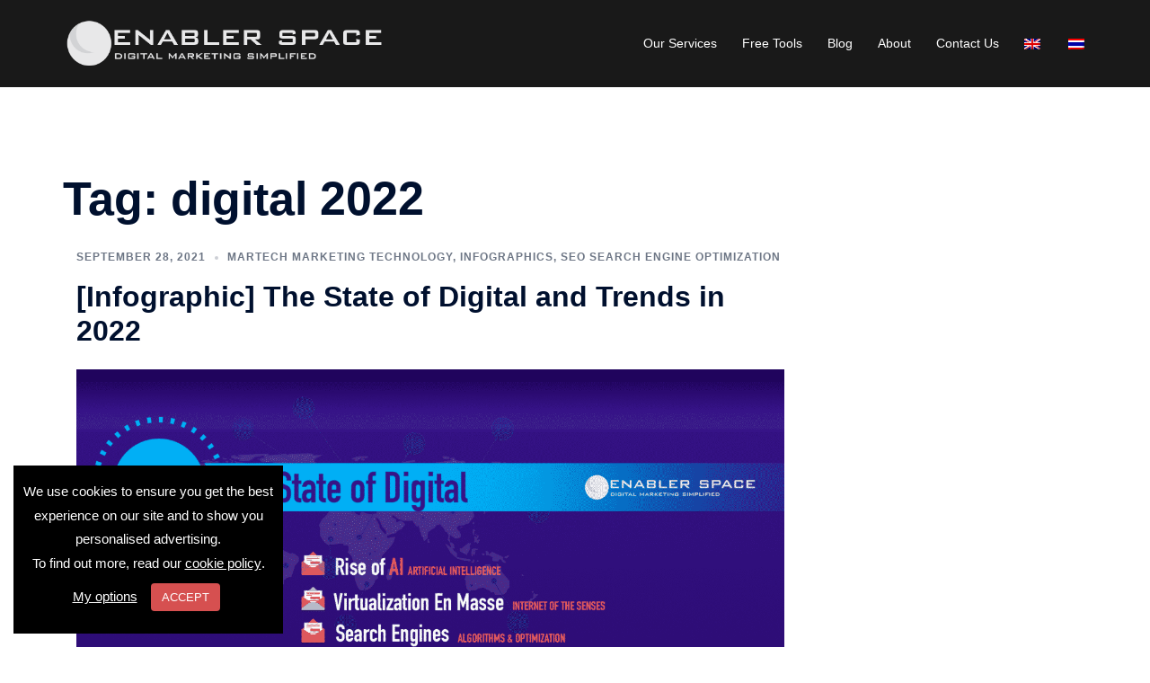

--- FILE ---
content_type: text/html; charset=UTF-8
request_url: https://www.enablerspace.com/tag/digital-2022/
body_size: 10559
content:
<!DOCTYPE html><html lang="en-US"><head><meta charset="UTF-8"><meta name="viewport" content="width=device-width, initial-scale=1"><link rel="profile" href="http://gmpg.org/xfn/11"><link rel="pingback" href=""><meta name='robots' content='index, follow, max-image-preview:large, max-snippet:-1, max-video-preview:-1' />  <script data-cfasync="false" data-pagespeed-no-defer>var gtm4wp_datalayer_name = "dataLayer";
	var dataLayer = dataLayer || [];</script> <link media="all" href="https://www.enablerspace.com/wp-content/cache/autoptimize/css/autoptimize_92d2476a9d8f23682333fa9f0143ee40.css" rel="stylesheet"><title>digital 2022 - Enabler Space</title><link rel="canonical" href="https://www.enablerspace.com/tag/digital-2022/" /><meta property="og:locale" content="en_US" /><meta property="og:locale:alternate" content="th" /><meta property="og:type" content="article" /><meta property="og:title" content="digital 2022 - Enabler Space" /><meta property="og:url" content="https://www.enablerspace.com/infographics/state-of-digital-trends-2022/" /><meta property="og:site_name" content="Enabler Space" /><meta name="twitter:card" content="summary_large_image" /><link rel='dns-prefetch' href='//cdn.ampproject.org' /><link rel='dns-prefetch' href='//js.makestories.io' /><link href='https://fonts.gstatic.com' crossorigin='anonymous' rel='preconnect' /><link href='https://ajax.googleapis.com' rel='preconnect' /><link href='https://fonts.googleapis.com' rel='preconnect' /><link rel="alternate" type="application/rss+xml" title="Enabler Space &raquo; Feed" href="https://www.enablerspace.com/feed/" /><link rel="alternate" type="application/rss+xml" title="Enabler Space &raquo; Comments Feed" href="https://www.enablerspace.com/comments/feed/" /><link rel="alternate" type="application/rss+xml" title="Enabler Space &raquo; digital 2022 Tag Feed" href="https://www.enablerspace.com/tag/digital-2022/feed/" /><link rel='stylesheet' id='dashicons-css' href='https://www.enablerspace.com/wp-includes/css/dashicons.min.css?ver=99ad9492da763fc23ecbbf38ef6a7a7c' type='text/css' media='all' /><link rel='stylesheet' id='amp-story-player-css' href='https://cdn.ampproject.org/amp-story-player-v0.css?ver=99ad9492da763fc23ecbbf38ef6a7a7c' type='text/css' media='all' /> <script type="text/javascript" src="https://www.enablerspace.com/wp-includes/js/jquery/jquery.min.js?ver=3.7.1" id="jquery-core-js"></script> <script type="text/javascript" defer='defer' src="https://www.enablerspace.com/wp-includes/js/jquery/jquery-migrate.min.js?ver=3.4.1" id="jquery-migrate-js"></script> <script type="text/javascript" defer='defer' src="https://www.enablerspace.com/wp-includes/js/tinymce/tinymce.min.js?ver=49110-20250317" id="wp-tinymce-root-js"></script> <script type="text/javascript" defer='defer' src="https://www.enablerspace.com/wp-includes/js/tinymce/plugins/compat3x/plugin.min.js?ver=49110-20250317" id="wp-tinymce-js"></script> <script type="text/javascript" id="cookie-law-info-js-extra">var Cli_Data = {"nn_cookie_ids":[],"cookielist":[],"non_necessary_cookies":[],"ccpaEnabled":"","ccpaRegionBased":"","ccpaBarEnabled":"","strictlyEnabled":["necessary","obligatoire"],"ccpaType":"gdpr","js_blocking":"","custom_integration":"","triggerDomRefresh":"","secure_cookies":""};
var cli_cookiebar_settings = {"animate_speed_hide":"500","animate_speed_show":"500","background":"#000000","border":"#b1a6a6c2","border_on":"","button_1_button_colour":"#d65050","button_1_button_hover":"#ab4040","button_1_link_colour":"#fff","button_1_as_button":"1","button_1_new_win":"","button_2_button_colour":"#333","button_2_button_hover":"#292929","button_2_link_colour":"#ffffff","button_2_as_button":"","button_2_hidebar":"","button_3_button_colour":"#000","button_3_button_hover":"#000000","button_3_link_colour":"#fff","button_3_as_button":"1","button_3_new_win":"","button_4_button_colour":"#000","button_4_button_hover":"#000000","button_4_link_colour":"#ffffff","button_4_as_button":"","button_7_button_colour":"#61a229","button_7_button_hover":"#4e8221","button_7_link_colour":"#fff","button_7_as_button":"1","button_7_new_win":"","font_family":"inherit","header_fix":"","notify_animate_hide":"1","notify_animate_show":"","notify_div_id":"#cookie-law-info-bar","notify_position_horizontal":"right","notify_position_vertical":"bottom","scroll_close":"","scroll_close_reload":"","accept_close_reload":"1","reject_close_reload":"","showagain_tab":"","showagain_background":"#fff","showagain_border":"#000","showagain_div_id":"#cookie-law-info-again","showagain_x_position":"100px","text":"#ffffff","show_once_yn":"","show_once":"10000","logging_on":"","as_popup":"","popup_overlay":"1","bar_heading_text":"","cookie_bar_as":"widget","popup_showagain_position":"bottom-right","widget_position":"left"};
var log_object = {"ajax_url":"https://www.enablerspace.com/wp-admin/admin-ajax.php"};
//# sourceURL=cookie-law-info-js-extra</script> <script type="text/javascript" defer='defer' src="https://www.enablerspace.com/wp-content/plugins/cookie-law-info/legacy/public/js/cookie-law-info-public.js?ver=3.3.8" id="cookie-law-info-js"></script> <script type="text/javascript" defer='defer' src="https://cdn.ampproject.org/v0.js" id="amp-runtime-js" async></script> <script type="text/javascript" defer='defer' src="https://cdn.ampproject.org/v0/amp-story-player-0.1.js" id="amp-story-player-js" async custom-element="amp-story-player"></script> <link rel="https://api.w.org/" href="https://www.enablerspace.com/wp-json/" /><link rel="alternate" title="JSON" type="application/json" href="https://www.enablerspace.com/wp-json/wp/v2/tags/697" /><link rel="EditURI" type="application/rsd+xml" title="RSD" href="https://www.enablerspace.com/xmlrpc.php?rsd" /><div id="fb-root"></div> <script>window.fbAsyncInit = function() {
        FB.init({
        xfbml            : true,
        version          : 'v4.0'
        });
    };

    (function(d, s, id) {
    var js, fjs = d.getElementsByTagName(s)[0];
    if (d.getElementById(id)) return;
    js = d.createElement(s); js.id = id;
    js.src = 'https://connect.facebook.net/en_US/sdk/xfbml.customerchat.js';
    fjs.parentNode.insertBefore(js, fjs);
    }(document, 'script', 'facebook-jssdk'));</script> <div class="fb-customerchat"
 attribution=setup_tool
 page_id="2033359663558007"
 theme_color="#d65050"
 greeting_dialog_display="hide"
 greeting_dialog_delay="10" ></div> <script type='text/javascript' data-cfasync='false'>var _mmunch = {'front': false, 'page': false, 'post': false, 'category': false, 'author': false, 'search': false, 'attachment': false, 'tag': false};_mmunch['tag'] = true;</script><script data-cfasync="false" src="//a.mailmunch.co/app/v1/site.js" id="mailmunch-script" data-plugin="mc_mm" data-mailmunch-site-id="500361" async></script> <meta name="follow.[base64]" content="xgVtDuBS1q0z54c3Qr9M"/><link rel="alternate" hreflang="x-default" href="https://www.enablerspace.com/tag/digital-2022/"/><link rel="alternate" hreflang="en-us" href="https://www.enablerspace.com/tag/digital-2022/"/><link rel="alternate" hreflang="th" href="https://www.enablerspace.com/th/tag/digital-2022/"/>  <script data-cfasync="false" data-pagespeed-no-defer>var dataLayer_content = {"pagePostType":"post","pagePostType2":"tag-post"};
	dataLayer.push( dataLayer_content );</script> <script data-cfasync="false" data-pagespeed-no-defer>(function(w,d,s,l,i){w[l]=w[l]||[];w[l].push({'gtm.start':
new Date().getTime(),event:'gtm.js'});var f=d.getElementsByTagName(s)[0],
j=d.createElement(s),dl=l!='dataLayer'?'&l='+l:'';j.async=true;j.src=
'//www.googletagmanager.com/gtm.js?id='+i+dl;f.parentNode.insertBefore(j,f);
})(window,document,'script','dataLayer','GTM-P4XZ48B');</script> <link rel="apple-touch-icon" sizes="180x180" href="/wp-content/uploads/fbrfg/apple-touch-icon.png"><link rel="icon" type="image/png" sizes="32x32" href="/wp-content/uploads/fbrfg/favicon-32x32.png"><link rel="icon" type="image/png" sizes="16x16" href="/wp-content/uploads/fbrfg/favicon-16x16.png"><link rel="manifest" href="/wp-content/uploads/fbrfg/site.webmanifest"><link rel="mask-icon" href="/wp-content/uploads/fbrfg/safari-pinned-tab.svg" color="#333333"><link rel="shortcut icon" href="/wp-content/uploads/fbrfg/favicon.ico"><meta name="msapplication-TileColor" content="#ffffff"><meta name="msapplication-config" content="/wp-content/uploads/fbrfg/browserconfig.xml"><meta name="theme-color" content="#ffffff"><meta name="generator" content="Elementor 3.34.0; features: additional_custom_breakpoints; settings: css_print_method-external, google_font-enabled, font_display-auto"> <script type="application/ld+json" class="saswp-schema-markup-output">[{"@context":"https:\/\/schema.org\/","@type":"BreadcrumbList","@id":"https:\/\/www.enablerspace.com\/tag\/digital-2022\/#breadcrumb","itemListElement":[{"@type":"ListItem","position":1,"item":{"@id":"https:\/\/www.enablerspace.com","name":"Enabler Space"}},{"@type":"ListItem","position":2,"item":{"@id":"https:\/\/www.enablerspace.com\/tag\/digital-2022\/","name":"digital 2022"}}]}]</script> <link rel="icon" href="https://www.enablerspace.com/wp-content/uploads/2018/05/cropped-favicon-1-32x32.png" sizes="32x32" /><link rel="icon" href="https://www.enablerspace.com/wp-content/uploads/2018/05/cropped-favicon-1-192x192.png" sizes="192x192" /><link rel="apple-touch-icon" href="https://www.enablerspace.com/wp-content/uploads/2018/05/cropped-favicon-1-180x180.png" /><meta name="msapplication-TileImage" content="https://www.enablerspace.com/wp-content/uploads/2018/05/cropped-favicon-1-270x270.png" /></head><body class="archive tag tag-digital-2022 tag-697 wp-theme-sydney wp-child-theme-sydney-child sfsi_actvite_theme_flat language-en group-blog menu-inline syd-has-blocks elementor-default elementor-kit-6298"><div id="page" class="hfeed site"> <a class="skip-link screen-reader-text" href="#content">Skip to content</a><div class="header-clone"></div><header id="masthead" class="site-header" role="banner"><div class="header-wrap"><div class="container"><div class="row"><div class="col-md-4 col-sm-8 col-xs-12"> <a href="https://www.enablerspace.com/" title="Enabler Space"><noscript><img class="site-logo" src="https://www.enablerspace.com/wp-content/uploads/2017/05/Logo-grey-2.png" alt="Enabler Space" /></noscript><img class="lazyload site-logo" src='data:image/svg+xml,%3Csvg%20xmlns=%22http://www.w3.org/2000/svg%22%20viewBox=%220%200%20210%20140%22%3E%3C/svg%3E' data-src="https://www.enablerspace.com/wp-content/uploads/2017/05/Logo-grey-2.png" alt="Enabler Space" /></a></div><div class="col-md-8 col-sm-4 col-xs-12"><div class="btn-menu"><i class="sydney-svg-icon"><svg xmlns="http://www.w3.org/2000/svg" viewBox="0 0 448 512"><path d="M16 132h416c8.837 0 16-7.163 16-16V76c0-8.837-7.163-16-16-16H16C7.163 60 0 67.163 0 76v40c0 8.837 7.163 16 16 16zm0 160h416c8.837 0 16-7.163 16-16v-40c0-8.837-7.163-16-16-16H16c-8.837 0-16 7.163-16 16v40c0 8.837 7.163 16 16 16zm0 160h416c8.837 0 16-7.163 16-16v-40c0-8.837-7.163-16-16-16H16c-8.837 0-16 7.163-16 16v40c0 8.837 7.163 16 16 16z" /></svg></i></div><nav id="mainnav" class="mainnav" role="navigation"><div class="menu-the-team-container"><ul id="menu-the-team" class="menu"><li id="menu-item-3660" class="menu-item menu-item-type-post_type menu-item-object-page menu-item-has-children menu-item-3660 sydney-dropdown-li"><a href="https://www.enablerspace.com/our-services/" class="sydney-dropdown-link">Our Services</a><ul class="sub-menu sydney-dropdown-ul"><li id="menu-item-3757" class="menu-item menu-item-type-post_type menu-item-object-page menu-item-has-children menu-item-3757 sydney-dropdown-li"><a href="https://www.enablerspace.com/digital-marketing/" class="sydney-dropdown-link">Digital Marketing Services</a><ul class="sub-menu sydney-dropdown-ul"><li id="menu-item-3712" class="menu-item menu-item-type-post_type menu-item-object-page menu-item-3712 sydney-dropdown-li"><a href="https://www.enablerspace.com/seo-service/" class="sydney-dropdown-link">SEO (Search Engine Optimization)</a></li><li id="menu-item-3716" class="menu-item menu-item-type-post_type menu-item-object-page menu-item-3716 sydney-dropdown-li"><a href="https://www.enablerspace.com/content-marketing-service/" class="sydney-dropdown-link">Content Marketing</a></li><li id="menu-item-3713" class="menu-item menu-item-type-post_type menu-item-object-page menu-item-3713 sydney-dropdown-li"><a href="https://www.enablerspace.com/web-analytics-service/" class="sydney-dropdown-link">Web Analytics</a></li><li id="menu-item-3714" class="menu-item menu-item-type-post_type menu-item-object-page menu-item-3714 sydney-dropdown-li"><a href="https://www.enablerspace.com/cro/" class="sydney-dropdown-link">Conversion Rate Optimization</a></li><li id="menu-item-3718" class="menu-item menu-item-type-post_type menu-item-object-page menu-item-3718 sydney-dropdown-li"><a href="https://www.enablerspace.com/email-marketing/" class="sydney-dropdown-link">Email Marketing</a></li><li id="menu-item-3715" class="menu-item menu-item-type-post_type menu-item-object-page menu-item-3715 sydney-dropdown-li"><a href="https://www.enablerspace.com/digital-ads/" class="sydney-dropdown-link">Online Ads</a></li><li id="menu-item-3717" class="menu-item menu-item-type-post_type menu-item-object-page menu-item-3717 sydney-dropdown-li"><a href="https://www.enablerspace.com/social-media-marketing-service/" class="sydney-dropdown-link">Social Media Marketing</a></li><li id="menu-item-3719" class="menu-item menu-item-type-post_type menu-item-object-page menu-item-3719 sydney-dropdown-li"><a href="https://www.enablerspace.com/influencer-marketing/" class="sydney-dropdown-link">Influencer Marketing</a></li></ul></li><li id="menu-item-3758" class="menu-item menu-item-type-post_type menu-item-object-page menu-item-has-children menu-item-3758 sydney-dropdown-li"><a href="https://www.enablerspace.com/marketing-technology/" class="sydney-dropdown-link">Marketing Technology Services</a><ul class="sub-menu sydney-dropdown-ul"><li id="menu-item-3720" class="menu-item menu-item-type-post_type menu-item-object-page menu-item-3720 sydney-dropdown-li"><a href="https://www.enablerspace.com/web-development/" class="sydney-dropdown-link">Web Development</a></li><li id="menu-item-3721" class="menu-item menu-item-type-post_type menu-item-object-page menu-item-3721 sydney-dropdown-li"><a href="https://www.enablerspace.com/sa-consultation/" class="sydney-dropdown-link">SA Consultation</a></li><li id="menu-item-3722" class="menu-item menu-item-type-post_type menu-item-object-page menu-item-3722 sydney-dropdown-li"><a href="https://www.enablerspace.com/plugins-dev/" class="sydney-dropdown-link">Plug-in Development</a></li><li id="menu-item-3723" class="menu-item menu-item-type-post_type menu-item-object-page menu-item-3723 sydney-dropdown-li"><a href="https://www.enablerspace.com/cyber-security/" class="sydney-dropdown-link">Cyber Security</a></li><li id="menu-item-3724" class="menu-item menu-item-type-post_type menu-item-object-page menu-item-3724 sydney-dropdown-li"><a href="https://www.enablerspace.com/martech-integration/" class="sydney-dropdown-link">Adtech &#038; Martech Integration</a></li></ul></li></ul></li><li id="menu-item-2895" class="menu-item menu-item-type-custom menu-item-object-custom menu-item-has-children menu-item-2895 sydney-dropdown-li"><a class="sydney-dropdown-link">Free Tools</a><ul class="sub-menu sydney-dropdown-ul"><li id="menu-item-3867" class="menu-item menu-item-type-post_type menu-item-object-page menu-item-3867 sydney-dropdown-li"><a href="https://www.enablerspace.com/website-audit/" class="sydney-dropdown-link">Website Audit</a></li><li id="menu-item-2900" class="menu-item menu-item-type-post_type menu-item-object-page menu-item-2900 sydney-dropdown-li"><a href="https://www.enablerspace.com/utm-builder/" class="sydney-dropdown-link">UTM Builder</a></li><li id="menu-item-5052" class="menu-item menu-item-type-post_type menu-item-object-page menu-item-5052 sydney-dropdown-li"><a href="https://www.enablerspace.com/schema-markup-generator/" class="sydney-dropdown-link">Schema Markup Generator (JSON-LD)</a></li><li id="menu-item-6434" class="menu-item menu-item-type-custom menu-item-object-custom menu-item-6434 sydney-dropdown-li"><a href="https://www.enablerspace.com/wp-content/uploads/2020/09/Digital-Marketing-from-1980s-to-2020s-A-Researched-and-Curated-Mini-Guide.pdf" class="sydney-dropdown-link">[eBook] Digital Marketing &#8211; From 1980s to 2020s</a></li></ul></li><li id="menu-item-3034" class="menu-item menu-item-type-post_type menu-item-object-page current_page_parent menu-item-has-children menu-item-3034 sydney-dropdown-li"><a href="https://www.enablerspace.com/blog/" class="sydney-dropdown-link">Blog</a><ul class="sub-menu sydney-dropdown-ul"><li id="menu-item-3886" class="menu-item menu-item-type-taxonomy menu-item-object-category menu-item-3886 sydney-dropdown-li"><a href="https://www.enablerspace.com/category/seo/" class="sydney-dropdown-link">SEO Search Engine Optimization</a></li><li id="menu-item-3887" class="menu-item menu-item-type-taxonomy menu-item-object-category menu-item-3887 sydney-dropdown-li"><a href="https://www.enablerspace.com/category/content-marketing/" class="sydney-dropdown-link">Content Marketing</a></li><li id="menu-item-3884" class="menu-item menu-item-type-taxonomy menu-item-object-category menu-item-3884 sydney-dropdown-li"><a href="https://www.enablerspace.com/category/digitalmarketingtips/" class="sydney-dropdown-link">Tips &amp; Updates</a></li><li id="menu-item-7283" class="menu-item menu-item-type-taxonomy menu-item-object-category menu-item-7283 sydney-dropdown-li"><a href="https://www.enablerspace.com/category/marketing-psychology/" class="sydney-dropdown-link">Marketing Psychology</a></li><li id="menu-item-3888" class="menu-item menu-item-type-taxonomy menu-item-object-category menu-item-3888 sydney-dropdown-li"><a href="https://www.enablerspace.com/category/martech-marketing-technology/" class="sydney-dropdown-link">MARTECH Marketing Technology</a></li></ul></li><li id="menu-item-3881" class="menu-item menu-item-type-custom menu-item-object-custom menu-item-3881 sydney-dropdown-li"><a href="/meet-the-team/" class="sydney-dropdown-link">About</a></li><li id="menu-item-7447" class="menu-item menu-item-type-custom menu-item-object-custom menu-item-7447 sydney-dropdown-li"><a href="/contact-us" class="sydney-dropdown-link">Contact Us</a></li></ul></div><ul class="wpm-language-switcher wpm-switcher-list"><li class="wpm-item-language-en active"> <span data-lang="en"> <noscript><img src="https://www.enablerspace.com/wp-content/plugins/wp-multilang/flags/en.png" alt="EN"></noscript><img class="lazyload" src='data:image/svg+xml,%3Csvg%20xmlns=%22http://www.w3.org/2000/svg%22%20viewBox=%220%200%20210%20140%22%3E%3C/svg%3E' data-src="https://www.enablerspace.com/wp-content/plugins/wp-multilang/flags/en.png" alt="EN"> </span></li><li class="wpm-item-language-th"> <a href="https://www.enablerspace.com/th/tag/digital-2022/" data-lang="th"> <noscript><img src="https://www.enablerspace.com/wp-content/plugins/wp-multilang/flags/th.png" alt="TH"></noscript><img class="lazyload" src='data:image/svg+xml,%3Csvg%20xmlns=%22http://www.w3.org/2000/svg%22%20viewBox=%220%200%20210%20140%22%3E%3C/svg%3E' data-src="https://www.enablerspace.com/wp-content/plugins/wp-multilang/flags/th.png" alt="TH"> </a></li></ul></nav></div></div></div></div></header><div class="sydney-hero-area"><div class="header-image"><div class="overlay"></div> <noscript><img class="header-inner" src="" width="1920" alt="Enabler Space" title="Enabler Space"></noscript><img class="lazyload header-inner" src='data:image/svg+xml,%3Csvg%20xmlns=%22http://www.w3.org/2000/svg%22%20viewBox=%220%200%201920%201280%22%3E%3C/svg%3E' data-src="" width="1920" alt="Enabler Space" title="Enabler Space"></div></div><div id="content" class="page-wrap"><div class="container content-wrapper"><div class="row"><div id="primary" class="content-area col-md-9 layout2"><main id="main" class="post-wrap" role="main"><header class="page-header"><h1 class="archive-title h1-es">Tag: <span>digital 2022</span></h1></header><div class="posts-layout"><article id="post-7560" class="post-7560 post type-post status-publish format-standard has-post-thumbnail hentry category-martech-marketing-technology category-infographics category-seo tag-ai tag-digital-2022 tag-digital-trends tag-search-engines tag-vertualization tag-digital-marketing-trends post-align-left post-vertical-align-middle col-md-12"><div class="content-inner"><div class="entry-meta above-title delimiter-dot"><span class="posted-on"><a href="https://www.enablerspace.com/infographics/state-of-digital-trends-2022/" rel="bookmark"><time class="entry-date published" datetime="2021-09-28T18:21:27+07:00">September 28, 2021</time><time class="updated" datetime="2021-09-28T18:25:06+07:00" >September 28, 2021</time></a></span><span class="cat-links"><a href="https://www.enablerspace.com/category/martech-marketing-technology/" rel="category tag">MARTECH Marketing Technology</a>, <a href="https://www.enablerspace.com/category/infographics/" rel="category tag">Infographics</a>, <a href="https://www.enablerspace.com/category/seo/" rel="category tag">SEO Search Engine Optimization</a></span></div><header class="entry-header"><h2 class="title-post entry-title" ><a href="https://www.enablerspace.com/infographics/state-of-digital-trends-2022/" rel="bookmark">[Infographic] The State of Digital and Trends in 2022</a></h2></header><div class="entry-thumb"> <a href="https://www.enablerspace.com/infographics/state-of-digital-trends-2022/" title="[Infographic] The State of Digital and Trends in 2022"><img fetchpriority="high" width="1640" height="922" src="https://www.enablerspace.com/wp-content/uploads/2021/09/FB-header.png" class="attachment-large-thumb size-large-thumb wp-post-image" alt="2022 The State of Digital Marketing Header" decoding="async" srcset="https://www.enablerspace.com/wp-content/uploads/2021/09/FB-header.png 1640w, https://www.enablerspace.com/wp-content/uploads/2021/09/FB-header-300x169.png 300w, https://www.enablerspace.com/wp-content/uploads/2021/09/FB-header-1024x576.png 1024w, https://www.enablerspace.com/wp-content/uploads/2021/09/FB-header-768x432.png 768w, https://www.enablerspace.com/wp-content/uploads/2021/09/FB-header-1280x720.png 1280w, https://www.enablerspace.com/wp-content/uploads/2021/09/FB-header-1536x864.png 1536w, https://www.enablerspace.com/wp-content/uploads/2021/09/FB-header-830x467.png 830w, https://www.enablerspace.com/wp-content/uploads/2021/09/FB-header-230x129.png 230w, https://www.enablerspace.com/wp-content/uploads/2021/09/FB-header-350x197.png 350w, https://www.enablerspace.com/wp-content/uploads/2021/09/FB-header-480x270.png 480w" sizes="(max-width: 1640px) 100vw, 1640px" /></a></div><div class="entry-post" ><p>The past year we have seen exponential growth in the adoption of digital channels and technology. While digital disruption has always been [&hellip;]</p></div></div></article></div></main></div></div></div></div><div id="sidebar-footer" class="footer-widgets visibility-all"><div class="container"><div class="footer-widgets-grid footer-layout-3 align-top"><div class="sidebar-column"><aside id="custom_html-2" class="widget_text widget widget_custom_html"><h3 class="widget-title">Get In Touch</h3><div class="textwidget custom-html-widget"><a href="http://www.facebook.com/enablerspace">facebook.com/enablerspace</a><br/> <a href="mailto:info@enablerspace.com">digital@enablerspace.com</a><br/> <a href="tel:+662-297-0289">Call +662 297 0289</a></div></aside></div><div class="sidebar-column"><aside id="text-8" class="widget widget_text"><h3 class="widget-title">© Orion Co., Ltd. 2017</h3><div class="textwidget"><p>Sukhumvit 101/1 Rd.<br /> <br />Bangchak, Prakanong<br /> <br />Bangkok, Thailand 10260</p><p/></div></aside></div></div></div></div> <a class="go-top"><i class="fa fa-angle-up"></i></a><footer id="colophon" class="site-footer" role="contentinfo"><div class="site-info container"> Copyright © 2021 <a href="https://orionworlds.com/">Orion Co., Ltd.</a> <span class="sep"> </span></div></footer></div> <a on="tap:toptarget.scrollTo(duration=200)" class="go-top visibility-all position-right"><i class="sydney-svg-icon"><svg viewBox="0 0 24 24" fill="none" xmlns="http://www.w3.org/2000/svg"><path d="M5 15l7-7 7 7" stroke-width="3" stroke-linejoin="round" /></svg></i></a><script type="speculationrules">{"prefetch":[{"source":"document","where":{"and":[{"href_matches":"/*"},{"not":{"href_matches":["/wp-*.php","/wp-admin/*","/wp-content/uploads/*","/wp-content/*","/wp-content/plugins/*","/wp-content/themes/sydney-child/*","/wp-content/themes/sydney/*","/*\\?(.+)"]}},{"not":{"selector_matches":"a[rel~=\"nofollow\"]"}},{"not":{"selector_matches":".no-prefetch, .no-prefetch a"}}]},"eagerness":"conservative"}]}</script> <div id="cookie-law-info-bar" data-nosnippet="true"><span>We use cookies to ensure you get the best experience on our site and to show you personalised advertising.<br /> To find out more, read our <a href="https://www.enablerspace.com/cookie-policy/" id="CONSTANT_OPEN_URL" target="_blank" class="cli-plugin-main-link" style="display:inline-block">cookie policy</a>.<br /> <a role='button' class="cli_settings_button" style="margin:5px">My options</a><a role='button' data-cli_action="accept" id="cookie_action_close_header" class="medium cli-plugin-button cli-plugin-main-button cookie_action_close_header cli_action_button wt-cli-accept-btn" style="display:inline-block;margin:10px">ACCEPT</a> </span></div><div id="cookie-law-info-again" style="display:none" data-nosnippet="true"><span id="cookie_hdr_showagain">Privacy &amp; Cookies Policy</span></div><div class="cli-modal" data-nosnippet="true" id="cliSettingsPopup" tabindex="-1" role="dialog" aria-labelledby="cliSettingsPopup" aria-hidden="true"><div class="cli-modal-dialog" role="document"><div class="cli-modal-content cli-bar-popup"> <button type="button" class="cli-modal-close" id="cliModalClose"> <svg class="" viewBox="0 0 24 24"><path d="M19 6.41l-1.41-1.41-5.59 5.59-5.59-5.59-1.41 1.41 5.59 5.59-5.59 5.59 1.41 1.41 5.59-5.59 5.59 5.59 1.41-1.41-5.59-5.59z"></path><path d="M0 0h24v24h-24z" fill="none"></path></svg> <span class="wt-cli-sr-only">Close</span> </button><div class="cli-modal-body"><div class="cli-container-fluid cli-tab-container"><div class="cli-row"><div class="cli-col-12 cli-align-items-stretch cli-px-0"><div class="cli-privacy-overview"><h4>Privacy Overview</h4><div class="cli-privacy-content"><div class="cli-privacy-content-text">This website uses cookies to improve your experience while you navigate through the website. Out of these cookies, the cookies that are categorized as necessary are stored on your browser as they are essential for the working of basic functionalities of the website. We also use third-party cookies that help us analyze and understand how you use this website. These cookies will be stored in your browser only with your consent. You also have the option to opt-out of these cookies. But opting out of some of these cookies may have an effect on your browsing experience.</div></div> <a class="cli-privacy-readmore" aria-label="Show more" role="button" data-readmore-text="Show more" data-readless-text="Show less"></a></div></div><div class="cli-col-12 cli-align-items-stretch cli-px-0 cli-tab-section-container"><div class="cli-tab-section"><div class="cli-tab-header"> <a role="button" tabindex="0" class="cli-nav-link cli-settings-mobile" data-target="necessary" data-toggle="cli-toggle-tab"> Necessary </a><div class="wt-cli-necessary-checkbox"> <input type="checkbox" class="cli-user-preference-checkbox"  id="wt-cli-checkbox-necessary" data-id="checkbox-necessary" checked="checked"  /> <label class="form-check-label" for="wt-cli-checkbox-necessary">Necessary</label></div> <span class="cli-necessary-caption">Always Enabled</span></div><div class="cli-tab-content"><div class="cli-tab-pane cli-fade" data-id="necessary"><div class="wt-cli-cookie-description"> Necessary cookies are absolutely essential for the website to function properly. This category only includes cookies that ensures basic functionalities and security features of the website. These cookies do not store any personal information.</div></div></div></div><div class="cli-tab-section"><div class="cli-tab-header"> <a role="button" tabindex="0" class="cli-nav-link cli-settings-mobile" data-target="non-necessary" data-toggle="cli-toggle-tab"> Non-necessary </a><div class="cli-switch"> <input type="checkbox" id="wt-cli-checkbox-non-necessary" class="cli-user-preference-checkbox"  data-id="checkbox-non-necessary" checked='checked' /> <label for="wt-cli-checkbox-non-necessary" class="cli-slider" data-cli-enable="Enabled" data-cli-disable="Disabled"><span class="wt-cli-sr-only">Non-necessary</span></label></div></div><div class="cli-tab-content"><div class="cli-tab-pane cli-fade" data-id="non-necessary"><div class="wt-cli-cookie-description"> Any cookies that may not be particularly necessary for the website to function and is used specifically to collect user personal data via analytics, ads, other embedded contents are termed as non-necessary cookies. It is mandatory to procure user consent prior to running these cookies on your website.</div></div></div></div></div></div></div></div><div class="cli-modal-footer"><div class="wt-cli-element cli-container-fluid cli-tab-container"><div class="cli-row"><div class="cli-col-12 cli-align-items-stretch cli-px-0"><div class="cli-tab-footer wt-cli-privacy-overview-actions"> <a id="wt-cli-privacy-save-btn" role="button" tabindex="0" data-cli-action="accept" class="wt-cli-privacy-btn cli_setting_save_button wt-cli-privacy-accept-btn cli-btn">SAVE &amp; ACCEPT</a></div></div></div></div></div></div></div></div><div class="cli-modal-backdrop cli-fade cli-settings-overlay"></div><div class="cli-modal-backdrop cli-fade cli-popupbar-overlay"></div><div id="fb-root"></div> <script>(function(d, s, id) {
                        var js, fjs = d.getElementsByTagName(s)[0];
                        if (d.getElementById(id)) return;
                        js = d.createElement(s);
                        js.id = id;
                        js.src = "https://connect.facebook.net/en_US/sdk.js#xfbml=1&version=v3.2";
                        fjs.parentNode.insertBefore(js, fjs);
                    }(document, 'script', 'facebook-jssdk'));</script> <script src="https://apis.google.com/js/platform.js"></script> <script src="//platform.linkedin.com/in.js" type="text/javascript">lang: en_US</script> <script>window.addEventListener('sfsi_functions_loaded', function() {
    if (typeof sfsi_responsive_toggle == 'function') {
        sfsi_responsive_toggle(0);
        // console.log('sfsi_responsive_toggle');

    }
})</script> <script>window.addEventListener('sfsi_functions_loaded', function () {
            if (typeof sfsi_plugin_version == 'function') {
                sfsi_plugin_version(2.77);
            }
        });

        function sfsi_processfurther(ref) {
            var feed_id = '[base64]';
            var feedtype = 8;
            var email = jQuery(ref).find('input[name="email"]').val();
            var filter = /^(([^<>()[\]\\.,;:\s@\"]+(\.[^<>()[\]\\.,;:\s@\"]+)*)|(\".+\"))@((\[[0-9]{1,3}\.[0-9]{1,3}\.[0-9]{1,3}\.[0-9]{1,3}\])|(([a-zA-Z\-0-9]+\.)+[a-zA-Z]{2,}))$/;
            if ((email != "Enter your email") && (filter.test(email))) {
                if (feedtype == "8") {
                    var url = "https://api.follow.it/subscription-form/" + feed_id + "/" + feedtype;
                    window.open(url, "popupwindow", "scrollbars=yes,width=1080,height=760");
                    return true;
                }
            } else {
                alert("Please enter email address");
                jQuery(ref).find('input[name="email"]').focus();
                return false;
            }
        }</script> <script>const lazyloadRunObserver = () => {
					const lazyloadBackgrounds = document.querySelectorAll( `.e-con.e-parent:not(.e-lazyloaded)` );
					const lazyloadBackgroundObserver = new IntersectionObserver( ( entries ) => {
						entries.forEach( ( entry ) => {
							if ( entry.isIntersecting ) {
								let lazyloadBackground = entry.target;
								if( lazyloadBackground ) {
									lazyloadBackground.classList.add( 'e-lazyloaded' );
								}
								lazyloadBackgroundObserver.unobserve( entry.target );
							}
						});
					}, { rootMargin: '200px 0px 200px 0px' } );
					lazyloadBackgrounds.forEach( ( lazyloadBackground ) => {
						lazyloadBackgroundObserver.observe( lazyloadBackground );
					} );
				};
				const events = [
					'DOMContentLoaded',
					'elementor/lazyload/observe',
				];
				events.forEach( ( event ) => {
					document.addEventListener( event, lazyloadRunObserver );
				} );</script> <noscript><style>.lazyload{display:none;}</style></noscript><script data-noptimize="1">window.lazySizesConfig=window.lazySizesConfig||{};window.lazySizesConfig.loadMode=1;</script><script async data-noptimize="1" src='https://www.enablerspace.com/wp-content/plugins/autoptimize/classes/external/js/lazysizes.min.js?ao_version=3.1.14'></script><script type="text/javascript" defer='defer' src="https://www.enablerspace.com/wp-content/themes/sydney/js/elementor.js?ver=20200504" id="sydney-elementor-editor-js"></script> <script type="text/javascript" defer='defer' src="https://www.enablerspace.com/wp-content/plugins/sydney-toolbox/js/main.js?ver=20211217" id="st-carousel-js"></script> <script type="text/javascript" defer='defer' src="https://www.enablerspace.com/wp-includes/js/dist/hooks.min.js?ver=dd5603f07f9220ed27f1" id="wp-hooks-js"></script> <script type="text/javascript" defer='defer' src="https://www.enablerspace.com/wp-includes/js/dist/i18n.min.js?ver=c26c3dc7bed366793375" id="wp-i18n-js"></script> <script type="text/javascript" id="wp-i18n-js-after">wp.i18n.setLocaleData( { 'text direction\u0004ltr': [ 'ltr' ] } );
//# sourceURL=wp-i18n-js-after</script> <script type="text/javascript" defer='defer' src="https://www.enablerspace.com/wp-content/plugins/contact-form-7/includes/swv/js/index.js?ver=6.1.4" id="swv-js"></script> <script type="text/javascript" id="contact-form-7-js-before">var wpcf7 = {
    "api": {
        "root": "https:\/\/www.enablerspace.com\/wp-json\/",
        "namespace": "contact-form-7\/v1"
    }
};
//# sourceURL=contact-form-7-js-before</script> <script type="text/javascript" defer='defer' src="https://www.enablerspace.com/wp-content/plugins/contact-form-7/includes/js/index.js?ver=6.1.4" id="contact-form-7-js"></script> <script type="text/javascript" defer='defer' src="https://www.enablerspace.com/wp-content/plugins/makestories-helper/vendor/slick/slick.min.js?ver=99ad9492da763fc23ecbbf38ef6a7a7c" id="slick-min-js-js"></script> <script type="text/javascript" defer='defer' src="https://www.enablerspace.com/wp-content/plugins/makestories-helper/assets/js/ms-script.js?ver=99ad9492da763fc23ecbbf38ef6a7a7c" id="script-main-js"></script> <script type="text/javascript" defer='defer' src="https://js.makestories.io/player/StoryPlayer.js?ver=99ad9492da763fc23ecbbf38ef6a7a7c" id="ms-story-player-js"></script> <script type="text/javascript" defer='defer' src="https://www.enablerspace.com/wp-content/plugins/responsive-accordion-and-collapse/js/accordion-custom.js?ver=99ad9492da763fc23ecbbf38ef6a7a7c" id="call_ac-custom-js-front-js"></script> <script type="text/javascript" defer='defer' src="https://www.enablerspace.com/wp-content/plugins/responsive-accordion-and-collapse/js/accordion.js?ver=99ad9492da763fc23ecbbf38ef6a7a7c" id="call_ac-js-front-js"></script> <script type="text/javascript" defer='defer' src="https://www.enablerspace.com/wp-includes/js/jquery/ui/core.min.js?ver=1.13.3" id="jquery-ui-core-js"></script> <script type="text/javascript" defer='defer' src="https://www.enablerspace.com/wp-content/plugins/ultimate-social-media-icons/js/shuffle/modernizr.custom.min.js?ver=99ad9492da763fc23ecbbf38ef6a7a7c" id="SFSIjqueryModernizr-js"></script> <script type="text/javascript" defer='defer' src="https://www.enablerspace.com/wp-content/plugins/ultimate-social-media-icons/js/shuffle/jquery.shuffle.min.js?ver=99ad9492da763fc23ecbbf38ef6a7a7c" id="SFSIjqueryShuffle-js"></script> <script type="text/javascript" defer='defer' src="https://www.enablerspace.com/wp-content/plugins/ultimate-social-media-icons/js/shuffle/random-shuffle-min.js?ver=99ad9492da763fc23ecbbf38ef6a7a7c" id="SFSIjqueryrandom-shuffle-js"></script> <script type="text/javascript" id="SFSICustomJs-js-extra">var sfsi_icon_ajax_object = {"nonce":"5af4f30e03","ajax_url":"https://www.enablerspace.com/wp-admin/admin-ajax.php","plugin_url":"https://www.enablerspace.com/wp-content/plugins/ultimate-social-media-icons/"};
//# sourceURL=SFSICustomJs-js-extra</script> <script type="text/javascript" defer='defer' src="https://www.enablerspace.com/wp-content/plugins/ultimate-social-media-icons/js/custom.js?ver=2.9.6" id="SFSICustomJs-js"></script> <script type="text/javascript" id="wpm-switcher-block-script-js-extra">var wpm_localize_data = {"wpm_block_switch_nonce":"10c9baa236","ajax_url":"https://www.enablerspace.com/wp-admin/admin-ajax.php","current_url":"https://www.enablerspace.com/tag/digital-2022/"};
//# sourceURL=wpm-switcher-block-script-js-extra</script> <script type="text/javascript" defer='defer' src="https://www.enablerspace.com/wp-content/plugins/wp-multilang/assets/blocks/language-switcher/js/switcher-block.min.js?ver=2.4.24" id="wpm-switcher-block-script-js"></script> <script type="text/javascript" defer='defer' src="https://www.enablerspace.com/wp-content/plugins/duracelltomi-google-tag-manager/dist/js/gtm4wp-form-move-tracker.js?ver=1.22.3" id="gtm4wp-form-move-tracker-js"></script> <script type="text/javascript" defer='defer' src="https://www.enablerspace.com/wp-content/themes/sydney-child/script.js?ver=1.0" id="parent-script-js"></script> <script type="text/javascript" defer='defer' src="https://www.enablerspace.com/wp-content/themes/sydney/js/functions.min.js?ver=20240822" id="sydney-functions-js"></script> <script type="text/javascript" defer='defer' src="https://www.enablerspace.com/wp-content/themes/sydney/js/scripts.js?ver=20250902" id="sydney-scripts-js"></script> <script type="text/javascript" defer='defer' src="https://www.enablerspace.com/wp-content/themes/sydney/js/so-legacy.js?ver=20250902" id="sydney-so-legacy-scripts-js"></script> <script type="text/javascript" defer='defer' src="https://www.enablerspace.com/wp-content/themes/sydney/js/so-legacy-main.min.js?ver=20250902" id="sydney-so-legacy-main-js"></script> <script type="text/javascript" defer='defer' src="https://www.google.com/recaptcha/api.js?render=6LeUAvcUAAAAAKtGL-yUzPcauGVcfManTDeOKVhX&amp;ver=3.0" id="google-recaptcha-js"></script> <script type="text/javascript" defer='defer' src="https://www.enablerspace.com/wp-includes/js/dist/vendor/wp-polyfill.min.js?ver=3.15.0" id="wp-polyfill-js"></script> <script type="text/javascript" id="wpcf7-recaptcha-js-before">var wpcf7_recaptcha = {
    "sitekey": "6LeUAvcUAAAAAKtGL-yUzPcauGVcfManTDeOKVhX",
    "actions": {
        "homepage": "homepage",
        "contactform": "contactform"
    }
};
//# sourceURL=wpcf7-recaptcha-js-before</script> <script type="text/javascript" defer='defer' src="https://www.enablerspace.com/wp-content/plugins/contact-form-7/modules/recaptcha/index.js?ver=6.1.4" id="wpcf7-recaptcha-js"></script> <script type="text/javascript">jQuery(function($) {
 
   //Define the new buttons. Delete the lines you don't need
   var button1 = '<a href="https://enable.enablerspace.com/digitalmarketing/" class="roll-button button-slider">Click to begin</a>'; //Slide 1
   var button2 = '<a href="/digital-marketing/" class="roll-button button-slider">Click to begin</a>'; //Slide 2
   var button3 = '<a href="/marketing-technology/" class="roll-button button-slider">Click to begin</a>'; //Slide 3
   var button4 = '<a href="https://www.enablerspace.com/digital-mentor-program/" class="roll-button button-slider">Register Here</a>'; //Slide 4
   var button5 = '<a href="/our-services/" class="roll-button button-slider">Click to begin</a>'; //Slide 5

  //Hide the default button
  $('.slide-inner a').hide();
 
  //Add the new buttons. Delete the lines you don't need
  $( '.slide-item:nth-of-type(1) .slide-inner' ).append(button1); //Slide 1
  $( '.slide-item:nth-of-type(2) .slide-inner' ).append(button2); //Slide 2
  $( '.slide-item:nth-of-type(3) .slide-inner' ).append(button3); //Slide 3
  $( '.slide-item:nth-of-type(4) .slide-inner' ).append(button4); //Slide 4
  $( '.slide-item:nth-of-type(5) .slide-inner' ).append(button5); //Slide 5
});</script> <script>/(trident|msie)/i.test(navigator.userAgent)&&document.getElementById&&window.addEventListener&&window.addEventListener("hashchange",function(){var t,e=location.hash.substring(1);/^[A-z0-9_-]+$/.test(e)&&(t=document.getElementById(e))&&(/^(?:a|select|input|button|textarea)$/i.test(t.tagName)||(t.tabIndex=-1),t.focus())},!1);</script> </body></html>

--- FILE ---
content_type: application/javascript
request_url: https://www.enablerspace.com/wp-content/themes/sydney-child/script.js?ver=1.0
body_size: 218
content:
/*
    Theme Name: 	Sydney Child
    Theme URI: 		https://www.enablerspace.com/
    Description: 	Sydney Child Theme
    Author: 		Enabler Space
    Author URI:     https://www.enablerspace.com/
    Template:       sydney
    Version: 		1.0.0
    License:        © ORION CO., LTD. 2018 | © Enabler Space 2018
    License URI:    https://www.enablerspace.com/
    Tags:           two-columns, right-sidebar, custom-colors, custom-background, custom-header, custom-menu, featured-images, sticky-post, theme-options, threaded-comments, translation-ready
    Text Domain:    Sydney-child
*/
